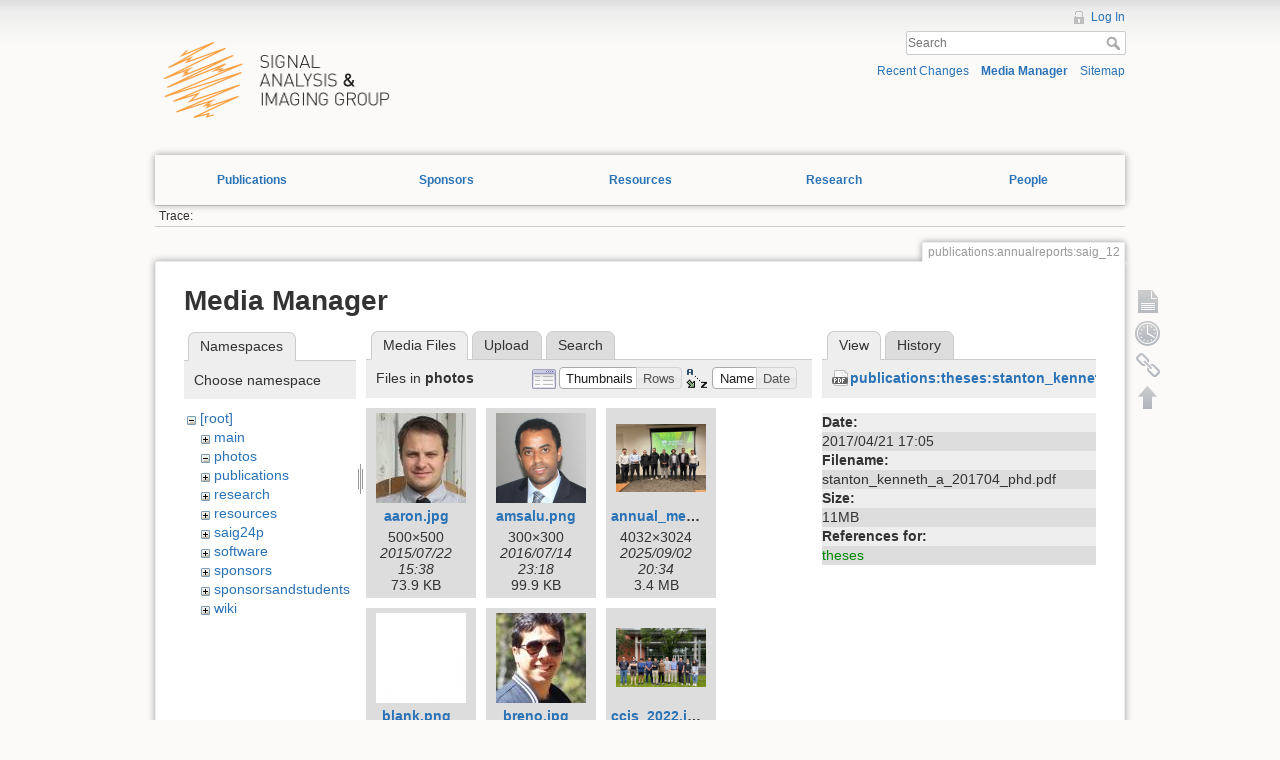

--- FILE ---
content_type: text/html; charset=utf-8
request_url: https://saig.physics.ualberta.ca/doku.php?id=publications:annualreports:saig_12&image=publications%3Atheses%3Astanton_kenneth_a_201704_phd.pdf&tab_details=view&do=media&tab_files=files&ns=photos
body_size: 34826
content:
<!DOCTYPE html>
<html lang="en" dir="ltr" class="no-js">
<head>
    <meta charset="utf-8" />
    <title>publications:annualreports:saig_12 [SAIG]</title>
    <script>(function(H){H.className=H.className.replace(/\bno-js\b/,'js')})(document.documentElement)</script>
    <meta name="generator" content="DokuWiki"/>
<meta name="robots" content="noindex,nofollow"/>
<link rel="search" type="application/opensearchdescription+xml" href="/lib/exe/opensearch.php" title="SAIG"/>
<link rel="start" href="/"/>
<link rel="contents" href="/doku.php?id=publications:annualreports:saig_12&amp;do=index" title="Sitemap"/>
<link rel="alternate" type="application/rss+xml" title="Recent Changes" href="/feed.php"/>
<link rel="alternate" type="application/rss+xml" title="Current namespace" href="/feed.php?mode=list&amp;ns=publications:annualreports"/>
<link rel="alternate" type="text/html" title="Plain HTML" href="/doku.php?do=export_xhtml&amp;id=publications:annualreports:saig_12"/>
<link rel="alternate" type="text/plain" title="Wiki Markup" href="/doku.php?do=export_raw&amp;id=publications:annualreports:saig_12"/>
<link rel="stylesheet" type="text/css" href="/lib/exe/css.php?t=dokuwiki&amp;tseed=3ef468f09dece669b37148d402a0e17e"/>
<!--[if gte IE 9]><!-->
<script type="text/javascript">/*<![CDATA[*/var NS='publications:annualreports';var JSINFO = {"id":"publications:annualreports:saig_12","namespace":"publications:annualreports","move_renameokay":false};
/*!]]>*/</script>
<script type="text/javascript" charset="utf-8" src="/lib/exe/jquery.php?tseed=23f888679b4f1dc26eef34902aca964f"></script>
<script type="text/javascript" charset="utf-8" src="/lib/exe/js.php?t=dokuwiki&amp;tseed=3ef468f09dece669b37148d402a0e17e"></script>
<!--<![endif]-->
    <meta name="viewport" content="width=device-width,initial-scale=1" />
    <link rel="shortcut icon" href="/lib/tpl/dokuwiki/images/favicon.ico" />
<link rel="apple-touch-icon" href="/lib/tpl/dokuwiki/images/apple-touch-icon.png" />
    </head>

<body>
    <div id="dokuwiki__site"><div id="dokuwiki__top" class="site dokuwiki mode_media tpl_dokuwiki     hasSidebar">

        
<!-- ********** HEADER ********** -->
<div id="dokuwiki__header"><div class="pad group">

    
    <div class="headings group">
        <ul class="a11y skip">
            <li><a href="#dokuwiki__content">skip to content</a></li>
        </ul>
        <h1>
	    <a href="doku.php">
		<div id='logodiv'>
		</div>
            </a>
	</h1>
            </div>

    <div class="tools group">
        <!-- USER TOOLS -->
                    <div id="dokuwiki__usertools">
                <h3 class="a11y">User Tools</h3>
                <ul>
                    <li><a href="/doku.php?id=publications:annualreports:saig_12&amp;do=login&amp;sectok="  class="action login" rel="nofollow" title="Log In">Log In</a></li>                </ul>
            </div>
        
        <!-- SITE TOOLS -->
        <div id="dokuwiki__sitetools">
            <h3 class="a11y">Site Tools</h3>
            <form action="/doku.php?id=start" accept-charset="utf-8" class="search" id="dw__search" method="get" role="search"><div class="no"><input type="hidden" name="do" value="search" /><input type="text" placeholder="Search" id="qsearch__in" accesskey="f" name="id" class="edit" title="[F]" /><button type="submit" title="Search">Search</button><div id="qsearch__out" class="ajax_qsearch JSpopup"></div></div></form>            <div class="mobileTools">
                <form action="/doku.php" method="get" accept-charset="utf-8"><div class="no"><input type="hidden" name="id" value="publications:annualreports:saig_12" /><select name="do" class="edit quickselect" title="Tools"><option value="">Tools</option><optgroup label="Page Tools"><option value="">Show page</option><option value="revisions">Old revisions</option><option value="backlink">Backlinks</option></optgroup><optgroup label="Site Tools"><option value="recent">Recent Changes</option><option value="media">Media Manager</option><option value="index">Sitemap</option></optgroup><optgroup label="User Tools"><option value="login">Log In</option></optgroup></select><button type="submit">&gt;</button></div></form>            </div>
            <ul>
                <li><a href="/doku.php?id=publications:annualreports:saig_12&amp;do=recent"  class="action recent" accesskey="r" rel="nofollow" title="Recent Changes [R]">Recent Changes</a></li><li><a href="/doku.php?id=publications:annualreports:saig_12&amp;do=media&amp;ns=publications%3Aannualreports"  class="action media" rel="nofollow" title="Media Manager">Media Manager</a></li><li><a href="/doku.php?id=publications:annualreports:saig_12&amp;do=index"  class="action index" accesskey="x" rel="nofollow" title="Sitemap [X]">Sitemap</a></li>            </ul>
        </div>

    </div>

    <ul id='fancy_menu'>
        <li class="menuTab dropdown">
            <a href="#">Publications
            <ul class='submenu'>
                <li><a href="doku.php?id=publications:papers">Papers</a></li>
                <li><a href="doku.php?id=publications:conferenceproceedings">Conference Proceedings</a></li>
                <li><a href="doku.php?id=publications:theses">Theses</a></li>
                <li><a href="doku.php?id=publications:annualreports">Annual Reports</a></li>
                <li><a href="doku.php?id=publications:presentations">Presentations</a></li>
            </ul>
        </li>
        <li class="menuTab dropdown">
            <a href="doku.php?id=sponsors">Sponsors</a>
        </li>
        <li class="menuTab dropdown">
            <a href="doku.php?id=resources">Resources</a>
        </li>
        <li class="menuTab dropdown">
            <a href="doku.php?id=research">Research</a>
        </li>
        <li class="menuTab dropdown">
            <a href="doku.php?id=people">People</a>
        </li>
    </ul>

	<select class="edit quickselect" id="fancy_dropdown">
		<option>--Site Navigation--</option>
		<optgroup label="Publications">
			<option value="#">Papers</option>
			<option value="#">Conference Proceedings</option>
			<option value="#">Theses</option>
			<option value="#">(LOCKED) Annual Reports</option>
			<option value="#">(LOCKED) Presentations</option>
		</optgroup>
		<optgroup label="Contact"></optgroup>
	</select>

    <!-- BREADCRUMBS -->
            <div class="breadcrumbs">
                                        <div class="trace"><span class="bchead">Trace:</span></div>
                    </div>
    


    <hr class="a11y" />
</div></div><!-- /header -->


        <div class="wrapper group">

            
            <!-- ********** CONTENT ********** -->
            <div id="dokuwiki__content"><div class="pad group">
                
                <div class="pageId"><span>publications:annualreports:saig_12</span></div>

                <div class="page group">
                                                            <!-- wikipage start -->
                    <div id="mediamanager__page">
<h1>Media Manager</h1>
<div class="panel namespaces">
<h2>Namespaces</h2>
<div class="panelHeader">Choose namespace</div>
<div class="panelContent" id="media__tree">

<ul class="idx">
<li class="media level0 open"><img src="/lib/images/minus.gif" alt="−" /><div class="li"><a href="/doku.php?id=publications:annualreports:saig_12&amp;ns=&amp;tab_files=files&amp;do=media&amp;tab_details=view&amp;image=publications%3Atheses%3Astanton_kenneth_a_201704_phd.pdf" class="idx_dir">[root]</a></div>
<ul class="idx">
<li class="media level1 closed"><img src="/lib/images/plus.gif" alt="+" /><div class="li"><a href="/doku.php?id=publications:annualreports:saig_12&amp;ns=main&amp;tab_files=files&amp;do=media&amp;tab_details=view&amp;image=publications%3Atheses%3Astanton_kenneth_a_201704_phd.pdf" class="idx_dir">main</a></div></li>
<li class="media level1 open"><img src="/lib/images/minus.gif" alt="−" /><div class="li"><a href="/doku.php?id=publications:annualreports:saig_12&amp;ns=photos&amp;tab_files=files&amp;do=media&amp;tab_details=view&amp;image=publications%3Atheses%3Astanton_kenneth_a_201704_phd.pdf" class="idx_dir">photos</a></div></li>
<li class="media level1 closed"><img src="/lib/images/plus.gif" alt="+" /><div class="li"><a href="/doku.php?id=publications:annualreports:saig_12&amp;ns=publications&amp;tab_files=files&amp;do=media&amp;tab_details=view&amp;image=publications%3Atheses%3Astanton_kenneth_a_201704_phd.pdf" class="idx_dir">publications</a></div></li>
<li class="media level1 closed"><img src="/lib/images/plus.gif" alt="+" /><div class="li"><a href="/doku.php?id=publications:annualreports:saig_12&amp;ns=research&amp;tab_files=files&amp;do=media&amp;tab_details=view&amp;image=publications%3Atheses%3Astanton_kenneth_a_201704_phd.pdf" class="idx_dir">research</a></div></li>
<li class="media level1 closed"><img src="/lib/images/plus.gif" alt="+" /><div class="li"><a href="/doku.php?id=publications:annualreports:saig_12&amp;ns=resources&amp;tab_files=files&amp;do=media&amp;tab_details=view&amp;image=publications%3Atheses%3Astanton_kenneth_a_201704_phd.pdf" class="idx_dir">resources</a></div></li>
<li class="media level1 closed"><img src="/lib/images/plus.gif" alt="+" /><div class="li"><a href="/doku.php?id=publications:annualreports:saig_12&amp;ns=saig24p&amp;tab_files=files&amp;do=media&amp;tab_details=view&amp;image=publications%3Atheses%3Astanton_kenneth_a_201704_phd.pdf" class="idx_dir">saig24p</a></div></li>
<li class="media level1 closed"><img src="/lib/images/plus.gif" alt="+" /><div class="li"><a href="/doku.php?id=publications:annualreports:saig_12&amp;ns=software&amp;tab_files=files&amp;do=media&amp;tab_details=view&amp;image=publications%3Atheses%3Astanton_kenneth_a_201704_phd.pdf" class="idx_dir">software</a></div></li>
<li class="media level1 closed"><img src="/lib/images/plus.gif" alt="+" /><div class="li"><a href="/doku.php?id=publications:annualreports:saig_12&amp;ns=sponsors&amp;tab_files=files&amp;do=media&amp;tab_details=view&amp;image=publications%3Atheses%3Astanton_kenneth_a_201704_phd.pdf" class="idx_dir">sponsors</a></div></li>
<li class="media level1 closed"><img src="/lib/images/plus.gif" alt="+" /><div class="li"><a href="/doku.php?id=publications:annualreports:saig_12&amp;ns=sponsorsandstudents&amp;tab_files=files&amp;do=media&amp;tab_details=view&amp;image=publications%3Atheses%3Astanton_kenneth_a_201704_phd.pdf" class="idx_dir">sponsorsandstudents</a></div></li>
<li class="media level1 closed"><img src="/lib/images/plus.gif" alt="+" /><div class="li"><a href="/doku.php?id=publications:annualreports:saig_12&amp;ns=wiki&amp;tab_files=files&amp;do=media&amp;tab_details=view&amp;image=publications%3Atheses%3Astanton_kenneth_a_201704_phd.pdf" class="idx_dir">wiki</a></div></li>
</ul></li>
</ul>
</div>
</div>
<div class="panel filelist">
<h2 class="a11y">Media Files</h2>
<ul class="tabs">
<li><strong>Media Files</strong></li>
<li><a href="/doku.php?id=publications:annualreports:saig_12&amp;tab_files=upload&amp;do=media&amp;tab_details=view&amp;image=publications%3Atheses%3Astanton_kenneth_a_201704_phd.pdf&amp;ns=photos">Upload</a></li>
<li><a href="/doku.php?id=publications:annualreports:saig_12&amp;tab_files=search&amp;do=media&amp;tab_details=view&amp;image=publications%3Atheses%3Astanton_kenneth_a_201704_phd.pdf&amp;ns=photos">Search</a></li>
</ul>
<div class="panelHeader">
<h3>Files in <strong>photos</strong></h3>
<form class="options" method="get" action="/doku.php?id=publications:annualreports:saig_12" accept-charset="utf-8"><div class="no">
<input type="hidden" name="do" value="media" /><input type="hidden" name="tab_files" value="files" /><input type="hidden" name="tab_details" value="view" /><input type="hidden" name="image" value="publications:theses:stanton_kenneth_a_201704_phd.pdf" /><input type="hidden" name="ns" value="photos" /><ul>
<li class="listType"><label class="thumbs" for="listType__thumbs"><input type="radio" id="listType__thumbs" name="list_dwmedia" value="thumbs" checked="checked" /> <span>Thumbnails</span></label>
<label class="rows" for="listType__rows"><input type="radio" id="listType__rows" name="list_dwmedia" value="rows" /> <span>Rows</span></label>
</li>
<li class="sortBy"><label class="name" for="sortBy__name"><input type="radio" id="sortBy__name" name="sort_dwmedia" value="name" checked="checked" /> <span>Name</span></label>
<label class="date" for="sortBy__date"><input type="radio" id="sortBy__date" name="sort_dwmedia" value="date" /> <span>Date</span></label>
</li>
<li><button type="submit">Apply</button>
</li>
</ul>
</div></form>
</div>
<div class="panelContent">
<ul class="thumbs"><li><dl title="photos:aaron.jpg">
<dt><a id="l_:photos:aaron.jpg" class="image thumb" href="/doku.php?id=publications:annualreports:saig_12&amp;image=photos%3Aaaron.jpg&amp;ns=photos&amp;tab_details=view&amp;do=media&amp;tab_files=files"><img src="/lib/exe/fetch.php?w=90&amp;h=90&amp;t=1437579505&amp;tok=48f82c&amp;media=photos:aaron.jpg" alt="photos:aaron.jpg" /></a></dt>
<dd class="name"><a href="/doku.php?id=publications:annualreports:saig_12&amp;image=photos%3Aaaron.jpg&amp;ns=photos&amp;tab_details=view&amp;do=media&amp;tab_files=files" id="h_:photos:aaron.jpg">aaron.jpg</a></dd>
<dd class="size">500&#215;500</dd>
<dd class="date">2015/07/22 15:38</dd>
<dd class="filesize">73.9 KB</dd>
</dl></li>
<li><dl title="photos:amsalu.png">
<dt><a id="l_:photos:amsalu.png" class="image thumb" href="/doku.php?id=publications:annualreports:saig_12&amp;image=photos%3Aamsalu.png&amp;ns=photos&amp;tab_details=view&amp;do=media&amp;tab_files=files"><img src="/lib/exe/fetch.php?w=90&amp;h=90&amp;t=1468538316&amp;tok=12215a&amp;media=photos:amsalu.png" alt="photos:amsalu.png" /></a></dt>
<dd class="name"><a href="/doku.php?id=publications:annualreports:saig_12&amp;image=photos%3Aamsalu.png&amp;ns=photos&amp;tab_details=view&amp;do=media&amp;tab_files=files" id="h_:photos:amsalu.png">amsalu.png</a></dd>
<dd class="size">300&#215;300</dd>
<dd class="date">2016/07/14 23:18</dd>
<dd class="filesize">99.9 KB</dd>
</dl></li>
<li><dl title="photos:annual_meeting_25.jpeg">
<dt><a id="l_:photos:annual_meeting_25.jpeg" class="image thumb" href="/doku.php?id=publications:annualreports:saig_12&amp;image=photos%3Aannual_meeting_25.jpeg&amp;ns=photos&amp;tab_details=view&amp;do=media&amp;tab_files=files"><img src="/lib/exe/fetch.php?w=90&amp;h=67&amp;t=1756845277&amp;tok=382070&amp;media=photos:annual_meeting_25.jpeg" alt="photos:annual_meeting_25.jpeg" /></a></dt>
<dd class="name"><a href="/doku.php?id=publications:annualreports:saig_12&amp;image=photos%3Aannual_meeting_25.jpeg&amp;ns=photos&amp;tab_details=view&amp;do=media&amp;tab_files=files" id="h_:photos:annual_meeting_25.jpeg">annual_meeting_25.jpeg</a></dd>
<dd class="size">4032&#215;3024</dd>
<dd class="date">2025/09/02 20:34</dd>
<dd class="filesize">3.4 MB</dd>
</dl></li>
<li><dl title="photos:blank.png">
<dt><a id="l_:photos:blank.png" class="image thumb" href="/doku.php?id=publications:annualreports:saig_12&amp;image=photos%3Ablank.png&amp;ns=photos&amp;tab_details=view&amp;do=media&amp;tab_files=files"><img src="/lib/exe/fetch.php?w=90&amp;h=90&amp;t=1468053379&amp;tok=1484e7&amp;media=photos:blank.png" alt="photos:blank.png" /></a></dt>
<dd class="name"><a href="/doku.php?id=publications:annualreports:saig_12&amp;image=photos%3Ablank.png&amp;ns=photos&amp;tab_details=view&amp;do=media&amp;tab_files=files" id="h_:photos:blank.png">blank.png</a></dd>
<dd class="size">150&#215;150</dd>
<dd class="date">2016/07/09 08:36</dd>
<dd class="filesize">392 B</dd>
</dl></li>
<li><dl title="photos:breno.jpg">
<dt><a id="l_:photos:breno.jpg" class="image thumb" href="/doku.php?id=publications:annualreports:saig_12&amp;image=photos%3Abreno.jpg&amp;ns=photos&amp;tab_details=view&amp;do=media&amp;tab_files=files"><img src="/lib/exe/fetch.php?w=90&amp;h=90&amp;t=1439311975&amp;tok=acd734&amp;media=photos:breno.jpg" alt="photos:breno.jpg" /></a></dt>
<dd class="name"><a href="/doku.php?id=publications:annualreports:saig_12&amp;image=photos%3Abreno.jpg&amp;ns=photos&amp;tab_details=view&amp;do=media&amp;tab_files=files" id="h_:photos:breno.jpg">breno.jpg</a></dd>
<dd class="size">583&#215;583</dd>
<dd class="date">2015/08/11 16:52</dd>
<dd class="filesize">79.7 KB</dd>
</dl></li>
<li><dl title="photos:ccis_2022.jpg">
<dt><a id="l_:photos:ccis_2022.jpg" class="image thumb" href="/doku.php?id=publications:annualreports:saig_12&amp;image=photos%3Accis_2022.jpg&amp;ns=photos&amp;tab_details=view&amp;do=media&amp;tab_files=files"><img src="/lib/exe/fetch.php?w=90&amp;h=59&amp;t=1707024872&amp;tok=1064dc&amp;media=photos:ccis_2022.jpg" alt="photos:ccis_2022.jpg" /></a></dt>
<dd class="name"><a href="/doku.php?id=publications:annualreports:saig_12&amp;image=photos%3Accis_2022.jpg&amp;ns=photos&amp;tab_details=view&amp;do=media&amp;tab_files=files" id="h_:photos:ccis_2022.jpg">ccis_2022.jpg</a></dd>
<dd class="size">3735&#215;2462</dd>
<dd class="date">2024/02/04 05:34</dd>
<dd class="filesize">4.2 MB</dd>
</dl></li>
<li><dl title="photos:cheng.jpg">
<dt><a id="l_:photos:cheng.jpg" class="image thumb" href="/doku.php?id=publications:annualreports:saig_12&amp;image=photos%3Acheng.jpg&amp;ns=photos&amp;tab_details=view&amp;do=media&amp;tab_files=files"><img src="/lib/exe/fetch.php?w=89&amp;h=89&amp;t=1437587491&amp;tok=b3e402&amp;media=photos:cheng.jpg" alt="photos:cheng.jpg" /></a></dt>
<dd class="name"><a href="/doku.php?id=publications:annualreports:saig_12&amp;image=photos%3Acheng.jpg&amp;ns=photos&amp;tab_details=view&amp;do=media&amp;tab_files=files" id="h_:photos:cheng.jpg">cheng.jpg</a></dd>
<dd class="size">350&#215;350</dd>
<dd class="date">2015/07/22 17:51</dd>
<dd class="filesize">76.1 KB</dd>
</dl></li>
<li><dl title="photos:fernanda.png">
<dt><a id="l_:photos:fernanda.png" class="image thumb" href="/doku.php?id=publications:annualreports:saig_12&amp;image=photos%3Afernanda.png&amp;ns=photos&amp;tab_details=view&amp;do=media&amp;tab_files=files"><img src="/lib/exe/fetch.php?w=90&amp;h=90&amp;t=1469119174&amp;tok=5aca62&amp;media=photos:fernanda.png" alt="photos:fernanda.png" /></a></dt>
<dd class="name"><a href="/doku.php?id=publications:annualreports:saig_12&amp;image=photos%3Afernanda.png&amp;ns=photos&amp;tab_details=view&amp;do=media&amp;tab_files=files" id="h_:photos:fernanda.png">fernanda.png</a></dd>
<dd class="size">300&#215;300</dd>
<dd class="date">2016/07/21 16:39</dd>
<dd class="filesize">119.5 KB</dd>
</dl></li>
<li><dl title="photos:gao.jpg">
<dt><a id="l_:photos:gao.jpg" class="image thumb" href="/doku.php?id=publications:annualreports:saig_12&amp;image=photos%3Agao.jpg&amp;ns=photos&amp;tab_details=view&amp;do=media&amp;tab_files=files"><img src="/lib/exe/fetch.php?w=90&amp;h=89&amp;t=1437579128&amp;tok=ff1f9c&amp;media=photos:gao.jpg" alt="photos:gao.jpg" /></a></dt>
<dd class="name"><a href="/doku.php?id=publications:annualreports:saig_12&amp;image=photos%3Agao.jpg&amp;ns=photos&amp;tab_details=view&amp;do=media&amp;tab_files=files" id="h_:photos:gao.jpg">gao.jpg</a></dd>
<dd class="size">500&#215;499</dd>
<dd class="date">2015/07/22 15:32</dd>
<dd class="filesize">50.2 KB</dd>
</dl></li>
<li><dl title="photos:group2024.jpg">
<dt><a id="l_:photos:group2024.jpg" class="image thumb" href="/doku.php?id=publications:annualreports:saig_12&amp;image=photos%3Agroup2024.jpg&amp;ns=photos&amp;tab_details=view&amp;do=media&amp;tab_files=files"><img src="/lib/exe/fetch.php?w=90&amp;h=67&amp;t=1707023986&amp;tok=744c3e&amp;media=photos:group2024.jpg" alt="photos:group2024.jpg" /></a></dt>
<dd class="name"><a href="/doku.php?id=publications:annualreports:saig_12&amp;image=photos%3Agroup2024.jpg&amp;ns=photos&amp;tab_details=view&amp;do=media&amp;tab_files=files" id="h_:photos:group2024.jpg">group2024.jpg</a></dd>
<dd class="size">4032&#215;3024</dd>
<dd class="date">2024/02/04 05:19</dd>
<dd class="filesize">2.2 MB</dd>
</dl></li>
<li><dl title="photos:ibrahim.jpg">
<dt><a id="l_:photos:ibrahim.jpg" class="image thumb" href="/doku.php?id=publications:annualreports:saig_12&amp;image=photos%3Aibrahim.jpg&amp;ns=photos&amp;tab_details=view&amp;do=media&amp;tab_files=files"><img src="/lib/exe/fetch.php?w=90&amp;h=90&amp;t=1437492822&amp;tok=4e68fa&amp;media=photos:ibrahim.jpg" alt="photos:ibrahim.jpg" /></a></dt>
<dd class="name"><a href="/doku.php?id=publications:annualreports:saig_12&amp;image=photos%3Aibrahim.jpg&amp;ns=photos&amp;tab_details=view&amp;do=media&amp;tab_files=files" id="h_:photos:ibrahim.jpg">ibrahim.jpg</a></dd>
<dd class="size">650&#215;650</dd>
<dd class="date">2015/07/21 15:33</dd>
<dd class="filesize">128.4 KB</dd>
</dl></li>
<li><dl title="photos:juan.png">
<dt><a id="l_:photos:juan.png" class="image thumb" href="/doku.php?id=publications:annualreports:saig_12&amp;image=photos%3Ajuan.png&amp;ns=photos&amp;tab_details=view&amp;do=media&amp;tab_files=files"><img src="/lib/exe/fetch.php?w=90&amp;h=90&amp;t=1437499882&amp;tok=e0b8d2&amp;media=photos:juan.png" alt="photos:juan.png" /></a></dt>
<dd class="name"><a href="/doku.php?id=publications:annualreports:saig_12&amp;image=photos%3Ajuan.png&amp;ns=photos&amp;tab_details=view&amp;do=media&amp;tab_files=files" id="h_:photos:juan.png">juan.png</a></dd>
<dd class="size">450&#215;450</dd>
<dd class="date">2015/07/21 17:31</dd>
<dd class="filesize">405.1 KB</dd>
</dl></li>
<li><dl title="photos:kazemi.jpg">
<dt><a id="l_:photos:kazemi.jpg" class="image thumb" href="/doku.php?id=publications:annualreports:saig_12&amp;image=photos%3Akazemi.jpg&amp;ns=photos&amp;tab_details=view&amp;do=media&amp;tab_files=files"><img src="/lib/exe/fetch.php?w=90&amp;h=90&amp;t=1437578746&amp;tok=0a622b&amp;media=photos:kazemi.jpg" alt="photos:kazemi.jpg" /></a></dt>
<dd class="name"><a href="/doku.php?id=publications:annualreports:saig_12&amp;image=photos%3Akazemi.jpg&amp;ns=photos&amp;tab_details=view&amp;do=media&amp;tab_files=files" id="h_:photos:kazemi.jpg">kazemi.jpg</a></dd>
<dd class="size">500&#215;500</dd>
<dd class="date">2015/07/22 15:25</dd>
<dd class="filesize">81.1 KB</dd>
</dl></li>
<li><dl title="photos:ke_chen.jpg">
<dt><a id="l_:photos:ke_chen.jpg" class="image thumb" href="/doku.php?id=publications:annualreports:saig_12&amp;image=photos%3Ake_chen.jpg&amp;ns=photos&amp;tab_details=view&amp;do=media&amp;tab_files=files"><img src="/lib/exe/fetch.php?w=90&amp;h=90&amp;t=1437410064&amp;tok=92b1e4&amp;media=photos:ke_chen.jpg" alt="photos:ke_chen.jpg" /></a></dt>
<dd class="name"><a href="/doku.php?id=publications:annualreports:saig_12&amp;image=photos%3Ake_chen.jpg&amp;ns=photos&amp;tab_details=view&amp;do=media&amp;tab_files=files" id="h_:photos:ke_chen.jpg">ke_chen.jpg</a></dd>
<dd class="size">400&#215;400</dd>
<dd class="date">2015/07/20 16:34</dd>
<dd class="filesize">17 KB</dd>
</dl></li>
<li><dl title="photos:linan.jpg">
<dt><a id="l_:photos:linan.jpg" class="image thumb" href="/doku.php?id=publications:annualreports:saig_12&amp;image=photos%3Alinan.jpg&amp;ns=photos&amp;tab_details=view&amp;do=media&amp;tab_files=files"><img src="/lib/exe/fetch.php?w=90&amp;h=90&amp;t=1437585012&amp;tok=1e3151&amp;media=photos:linan.jpg" alt="photos:linan.jpg" /></a></dt>
<dd class="name"><a href="/doku.php?id=publications:annualreports:saig_12&amp;image=photos%3Alinan.jpg&amp;ns=photos&amp;tab_details=view&amp;do=media&amp;tab_files=files" id="h_:photos:linan.jpg">linan.jpg</a></dd>
<dd class="size">900&#215;900</dd>
<dd class="date">2015/07/22 17:10</dd>
<dd class="filesize">96.6 KB</dd>
</dl></li>
<li><dl title="photos:mds.jpg">
<dt><a id="l_:photos:mds.jpg" class="image thumb" href="/doku.php?id=publications:annualreports:saig_12&amp;image=photos%3Amds.jpg&amp;ns=photos&amp;tab_details=view&amp;do=media&amp;tab_files=files"><img src="/lib/exe/fetch.php?w=90&amp;h=45&amp;t=1425676140&amp;tok=986645&amp;media=photos:mds.jpg" alt="photos:mds.jpg" /></a></dt>
<dd class="name"><a href="/doku.php?id=publications:annualreports:saig_12&amp;image=photos%3Amds.jpg&amp;ns=photos&amp;tab_details=view&amp;do=media&amp;tab_files=files" id="h_:photos:mds.jpg">mds.jpg</a></dd>
<dd class="size">266&#215;133</dd>
<dd class="date">2015/03/06 21:09</dd>
<dd class="filesize">9.1 KB</dd>
</dl></li>
<li><dl title="photos:mengyao.png">
<dt><a id="l_:photos:mengyao.png" class="image thumb" href="/doku.php?id=publications:annualreports:saig_12&amp;image=photos%3Amengyao.png&amp;ns=photos&amp;tab_details=view&amp;do=media&amp;tab_files=files"><img src="/lib/exe/fetch.php?w=90&amp;h=90&amp;t=1474999960&amp;tok=91cf7b&amp;media=photos:mengyao.png" alt="photos:mengyao.png" /></a></dt>
<dd class="name"><a href="/doku.php?id=publications:annualreports:saig_12&amp;image=photos%3Amengyao.png&amp;ns=photos&amp;tab_details=view&amp;do=media&amp;tab_files=files" id="h_:photos:mengyao.png">mengyao.png</a></dd>
<dd class="size">300&#215;300</dd>
<dd class="date">2016/09/27 18:12</dd>
<dd class="filesize">87.2 KB</dd>
</dl></li>
<li><dl title="photos:sacchi.jpg">
<dt><a id="l_:photos:sacchi.jpg" class="image thumb" href="/doku.php?id=publications:annualreports:saig_12&amp;image=photos%3Asacchi.jpg&amp;ns=photos&amp;tab_details=view&amp;do=media&amp;tab_files=files"><img src="/lib/exe/fetch.php?w=90&amp;h=90&amp;t=1437423810&amp;tok=3f107a&amp;media=photos:sacchi.jpg" alt="photos:sacchi.jpg" /></a></dt>
<dd class="name"><a href="/doku.php?id=publications:annualreports:saig_12&amp;image=photos%3Asacchi.jpg&amp;ns=photos&amp;tab_details=view&amp;do=media&amp;tab_files=files" id="h_:photos:sacchi.jpg">sacchi.jpg</a></dd>
<dd class="size">130&#215;130</dd>
<dd class="date">2015/07/20 20:23</dd>
<dd class="filesize">9.1 KB</dd>
</dl></li>
<li><dl title="photos:safron_landon_picture.png">
<dt><a id="l_:photos:safron_landon_picture.png" class="image thumb" href="/doku.php?id=publications:annualreports:saig_12&amp;image=photos%3Asafron_landon_picture.png&amp;ns=photos&amp;tab_details=view&amp;do=media&amp;tab_files=files"><img src="/lib/exe/fetch.php?w=90&amp;h=88&amp;t=1437423609&amp;tok=460834&amp;media=photos:safron_landon_picture.png" alt="photos:safron_landon_picture.png" /></a></dt>
<dd class="name"><a href="/doku.php?id=publications:annualreports:saig_12&amp;image=photos%3Asafron_landon_picture.png&amp;ns=photos&amp;tab_details=view&amp;do=media&amp;tab_files=files" id="h_:photos:safron_landon_picture.png">safron_landon_picture.png</a></dd>
<dd class="size">413&#215;408</dd>
<dd class="date">2015/07/20 20:20</dd>
<dd class="filesize">151.8 KB</dd>
</dl></li>
<li><dl title="photos:saig-1.mp4">
<dt><a id="d_:photos:saig-1.mp4" class="image" title="photos:saig-1.mp4" href="/doku.php?id=publications:annualreports:saig_12&amp;image=photos%3Asaig-1.mp4&amp;ns=photos&amp;tab_details=view&amp;do=media&amp;tab_files=files"><img src="/lib/images/fileicons/32x32/mp4.png" alt="photos:saig-1.mp4" class="icon" /></a></dt>
<dd class="name"><a href="/doku.php?id=publications:annualreports:saig_12&amp;image=photos%3Asaig-1.mp4&amp;ns=photos&amp;tab_details=view&amp;do=media&amp;tab_files=files" id="h_:photos:saig-1.mp4">saig-1.mp4</a></dd>
<dd class="size">&#160;</dd>
<dd class="date">2023/02/23 20:38</dd>
<dd class="filesize">114.3 KB</dd>
</dl></li>
<li><dl title="photos:saig_fwi.mp4">
<dt><a id="d_:photos:saig_fwi.mp4" class="image" title="photos:saig_fwi.mp4" href="/doku.php?id=publications:annualreports:saig_12&amp;image=photos%3Asaig_fwi.mp4&amp;ns=photos&amp;tab_details=view&amp;do=media&amp;tab_files=files"><img src="/lib/images/fileicons/32x32/mp4.png" alt="photos:saig_fwi.mp4" class="icon" /></a></dt>
<dd class="name"><a href="/doku.php?id=publications:annualreports:saig_12&amp;image=photos%3Asaig_fwi.mp4&amp;ns=photos&amp;tab_details=view&amp;do=media&amp;tab_files=files" id="h_:photos:saig_fwi.mp4">saig_fwi.mp4</a></dd>
<dd class="size">&#160;</dd>
<dd class="date">2017/03/11 18:39</dd>
<dd class="filesize">239.3 KB</dd>
</dl></li>
<li><dl title="photos:scott.png">
<dt><a id="l_:photos:scott.png" class="image thumb" href="/doku.php?id=publications:annualreports:saig_12&amp;image=photos%3Ascott.png&amp;ns=photos&amp;tab_details=view&amp;do=media&amp;tab_files=files"><img src="/lib/exe/fetch.php?w=90&amp;h=90&amp;t=1468425551&amp;tok=65114d&amp;media=photos:scott.png" alt="photos:scott.png" /></a></dt>
<dd class="name"><a href="/doku.php?id=publications:annualreports:saig_12&amp;image=photos%3Ascott.png&amp;ns=photos&amp;tab_details=view&amp;do=media&amp;tab_files=files" id="h_:photos:scott.png">scott.png</a></dd>
<dd class="size">300&#215;300</dd>
<dd class="date">2016/07/13 15:59</dd>
<dd class="filesize">182.2 KB</dd>
</dl></li>
<li><dl title="photos:seg2022.jpeg">
<dt><a id="l_:photos:seg2022.jpeg" class="image thumb" href="/doku.php?id=publications:annualreports:saig_12&amp;image=photos%3Aseg2022.jpeg&amp;ns=photos&amp;tab_details=view&amp;do=media&amp;tab_files=files"><img src="/lib/exe/fetch.php?w=90&amp;h=67&amp;t=1707024440&amp;tok=de5247&amp;media=photos:seg2022.jpeg" alt="photos:seg2022.jpeg" /></a></dt>
<dd class="name"><a href="/doku.php?id=publications:annualreports:saig_12&amp;image=photos%3Aseg2022.jpeg&amp;ns=photos&amp;tab_details=view&amp;do=media&amp;tab_files=files" id="h_:photos:seg2022.jpeg">seg2022.jpeg</a></dd>
<dd class="size">4032&#215;3024</dd>
<dd class="date">2024/02/04 05:27</dd>
<dd class="filesize">2.5 MB</dd>
</dl></li>
<li><dl title="photos:sohel.png">
<dt><a id="l_:photos:sohel.png" class="image thumb" href="/doku.php?id=publications:annualreports:saig_12&amp;image=photos%3Asohel.png&amp;ns=photos&amp;tab_details=view&amp;do=media&amp;tab_files=files"><img src="/lib/exe/fetch.php?w=90&amp;h=90&amp;t=1438204638&amp;tok=d3ade9&amp;media=photos:sohel.png" alt="photos:sohel.png" /></a></dt>
<dd class="name"><a href="/doku.php?id=publications:annualreports:saig_12&amp;image=photos%3Asohel.png&amp;ns=photos&amp;tab_details=view&amp;do=media&amp;tab_files=files" id="h_:photos:sohel.png">sohel.png</a></dd>
<dd class="size">210&#215;210</dd>
<dd class="date">2015/07/29 21:17</dd>
<dd class="filesize">88 KB</dd>
</dl></li>
<li><dl title="photos:tianqi.png">
<dt><a id="l_:photos:tianqi.png" class="image thumb" href="/doku.php?id=publications:annualreports:saig_12&amp;image=photos%3Atianqi.png&amp;ns=photos&amp;tab_details=view&amp;do=media&amp;tab_files=files"><img src="/lib/exe/fetch.php?w=90&amp;h=90&amp;t=1468446865&amp;tok=522aea&amp;media=photos:tianqi.png" alt="photos:tianqi.png" /></a></dt>
<dd class="name"><a href="/doku.php?id=publications:annualreports:saig_12&amp;image=photos%3Atianqi.png&amp;ns=photos&amp;tab_details=view&amp;do=media&amp;tab_files=files" id="h_:photos:tianqi.png">tianqi.png</a></dd>
<dd class="size">300&#215;300</dd>
<dd class="date">2016/07/13 21:54</dd>
<dd class="filesize">98.5 KB</dd>
</dl></li>
</ul>
</div>
</div>
<div class="panel file">
<h2 class="a11y">File</h2>
<ul class="tabs">
<li><strong>View</strong></li>
<li><a href="/doku.php?id=publications:annualreports:saig_12&amp;tab_details=history&amp;do=media&amp;tab_files=files&amp;image=publications%3Atheses%3Astanton_kenneth_a_201704_phd.pdf&amp;ns=photos">History</a></li>
</ul>
<div class="panelHeader"><h3><strong><a href="/lib/exe/fetch.php?media=publications:theses:stanton_kenneth_a_201704_phd.pdf" class="select mediafile mf_pdf" title="View original file">publications:theses:stanton_kenneth_a_201704_phd.pdf</a></strong></h3></div>
<div class="panelContent">
<ul class="actions">
</ul>
<dl>
<dt>Date:</dt><dd>2017/04/21 17:05</dd>
<dt>Filename:</dt><dd>stanton_kenneth_a_201704_phd.pdf</dd>
<dt>Size:</dt><dd>11MB</dd>
</dl>
<dl>
<dt>References for:</dt><dd><a href="/doku.php?id=publications:theses" class="wikilink1" title="publications:theses">theses</a></dd></dl>
</div>
</div>
</div>

                    <!-- wikipage stop -->
                                    </div>

                <div class="docInfo"><bdi>publications/annualreports/saig_12.txt</bdi> · Last modified: 2016/07/08 22:39 by <bdi>sabbione</bdi></div>

                            </div></div><!-- /content -->

            <hr class="a11y" />

            <!-- PAGE ACTIONS -->
            <div id="dokuwiki__pagetools">
                <h3 class="a11y">Page Tools</h3>
                <div class="tools">
                    <ul>
                        <li><a href="/doku.php?id=publications:annualreports:saig_12&amp;do="  class="action show" accesskey="v" rel="nofollow" title="Show page [V]"><span>Show page</span></a></li><li><a href="/doku.php?id=publications:annualreports:saig_12&amp;do=revisions"  class="action revs" accesskey="o" rel="nofollow" title="Old revisions [O]"><span>Old revisions</span></a></li><li><a href="/doku.php?id=publications:annualreports:saig_12&amp;do=backlink"  class="action backlink" rel="nofollow" title="Backlinks"><span>Backlinks</span></a></li><li class="plugin_move_page"><a href=""><span>Rename Page</span></a></li><li><a href="#dokuwiki__top"  class="action top" accesskey="t" rel="nofollow" title="Back to top [T]"><span>Back to top</span></a></li>                    </ul>
                </div>
            </div>
        </div><!-- /wrapper -->

        
<!-- ********** FOOTER ********** -->
<div id="dokuwiki__footer"><div class="pad">
    <div class="license">Except where otherwise noted, content on this wiki is licensed under the following license: <bdi><a href="http://creativecommons.org/licenses/by-sa/4.0/" rel="license" class="urlextern">CC Attribution-Share Alike 4.0 International</a></bdi></div>
    <div class="buttons">
        <a href="http://creativecommons.org/licenses/by-sa/4.0/" rel="license"><img src="/lib/images/license/button/cc-by-sa.png" alt="CC Attribution-Share Alike 4.0 International" /></a>        <a href="http://www.dokuwiki.org/donate" title="Donate" ><img
            src="/lib/tpl/dokuwiki/images/button-donate.gif" width="80" height="15" alt="Donate" /></a>
        <a href="http://php.net" title="Powered by PHP" ><img
            src="/lib/tpl/dokuwiki/images/button-php.gif" width="80" height="15" alt="Powered by PHP" /></a>
        <a href="http://validator.w3.org/check/referer" title="Valid HTML5" ><img
            src="/lib/tpl/dokuwiki/images/button-html5.png" width="80" height="15" alt="Valid HTML5" /></a>
        <a href="http://jigsaw.w3.org/css-validator/check/referer?profile=css3" title="Valid CSS" ><img
            src="/lib/tpl/dokuwiki/images/button-css.png" width="80" height="15" alt="Valid CSS" /></a>
        <a href="http://dokuwiki.org/" title="Driven by DokuWiki" ><img
            src="/lib/tpl/dokuwiki/images/button-dw.png" width="80" height="15" alt="Driven by DokuWiki" /></a>
    </div>
</div></div><!-- /footer -->

    </div></div><!-- /site -->

    <div class="no"><img src="/lib/exe/indexer.php?id=publications%3Aannualreports%3Asaig_12&amp;1769093656" width="2" height="1" alt="" /></div>
    <div id="screen__mode" class="no"></div></body>
</html>
